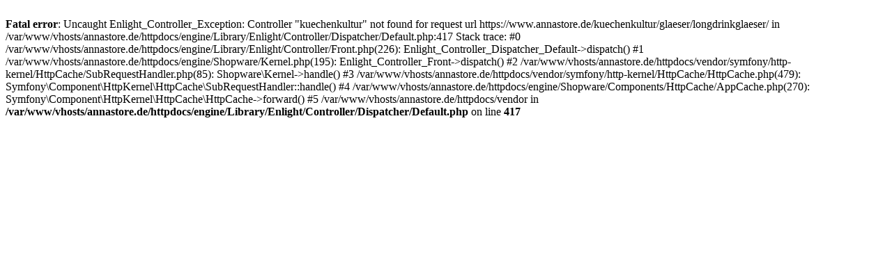

--- FILE ---
content_type: text/html; charset=UTF-8
request_url: https://www.annastore.de/kuechenkultur/glaeser/longdrinkglaeser/
body_size: 336
content:
<br />
<b>Fatal error</b>:  Uncaught Enlight_Controller_Exception: Controller &quot;kuechenkultur&quot; not found for request url https://www.annastore.de/kuechenkultur/glaeser/longdrinkglaeser/ in /var/www/vhosts/annastore.de/httpdocs/engine/Library/Enlight/Controller/Dispatcher/Default.php:417
Stack trace:
#0 /var/www/vhosts/annastore.de/httpdocs/engine/Library/Enlight/Controller/Front.php(226): Enlight_Controller_Dispatcher_Default-&gt;dispatch()
#1 /var/www/vhosts/annastore.de/httpdocs/engine/Shopware/Kernel.php(195): Enlight_Controller_Front-&gt;dispatch()
#2 /var/www/vhosts/annastore.de/httpdocs/vendor/symfony/http-kernel/HttpCache/SubRequestHandler.php(85): Shopware\Kernel-&gt;handle()
#3 /var/www/vhosts/annastore.de/httpdocs/vendor/symfony/http-kernel/HttpCache/HttpCache.php(479): Symfony\Component\HttpKernel\HttpCache\SubRequestHandler::handle()
#4 /var/www/vhosts/annastore.de/httpdocs/engine/Shopware/Components/HttpCache/AppCache.php(270): Symfony\Component\HttpKernel\HttpCache\HttpCache-&gt;forward()
#5 /var/www/vhosts/annastore.de/httpdocs/vendor in <b>/var/www/vhosts/annastore.de/httpdocs/engine/Library/Enlight/Controller/Dispatcher/Default.php</b> on line <b>417</b><br />
